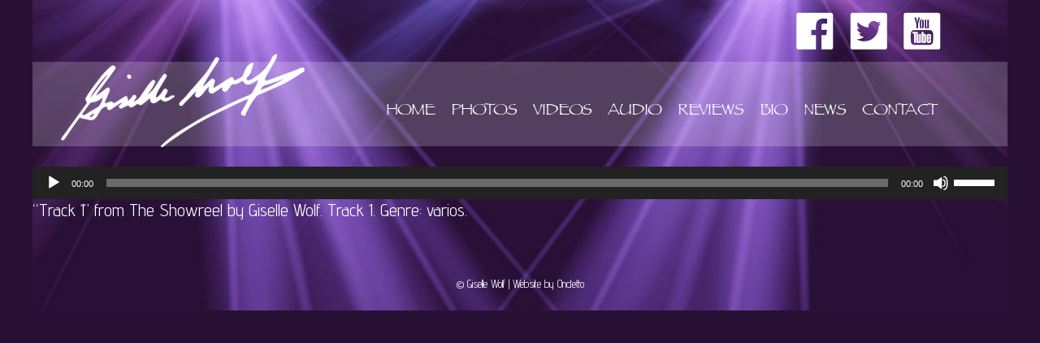

--- FILE ---
content_type: text/html; charset=UTF-8
request_url: https://gisellewolf.com/audio/track-1-2/
body_size: 8385
content:
<!doctype html>
<html xml:lang="en-US" lang="en-US" >
<head>
		<meta name="viewport" content="width=device-width, initial-scale=1.0" />
			

	<meta http-equiv="Content-Type" content="text/html; charset=UTF-8" />
<title>Track 1 | Giselle Wolf | Actress and Singer</title><meta name='robots' content='index, follow, max-image-preview:large, max-snippet:-1, max-video-preview:-1' />

	<!-- This site is optimized with the Yoast SEO plugin v21.6 - https://yoast.com/wordpress/plugins/seo/ -->
	<link rel="canonical" href="https://gisellewolf.com/audio/track-1-2/" />
	<meta property="og:locale" content="en_US" />
	<meta property="og:type" content="article" />
	<meta property="og:title" content="Track 1 | Giselle Wolf | Actress and Singer" />
	<meta property="og:description" content="https://gisellewolf.com/wp-content/uploads/Commercials.mp3 &#8220;Track 1&#8221; from The Showreel by Giselle Wolf. Track 1. Genre: varios." />
	<meta property="og:url" content="https://gisellewolf.com/audio/track-1-2/" />
	<meta property="og:site_name" content="Giselle Wolf | Actress and Singer" />
	<meta property="article:publisher" content="https://www.facebook.com/Giselle-Wolf-Actress-Singer-204156682974015/timeline/" />
	<meta property="article:modified_time" content="2015-09-04T00:38:22+00:00" />
	<meta property="og:image" content="https://gisellewolf.com/audio/track-1-2" />
	<meta property="og:image:width" content="333" />
	<meta property="og:image:height" content="500" />
	<meta property="og:image:type" content="image/jpeg" />
	<script type="application/ld+json" class="yoast-schema-graph">{"@context":"https://schema.org","@graph":[{"@type":"WebPage","@id":"https://gisellewolf.com/audio/track-1-2/","url":"https://gisellewolf.com/audio/track-1-2/","name":"Track 1 | Giselle Wolf | Actress and Singer","isPartOf":{"@id":"https://gisellewolf.com/#website"},"primaryImageOfPage":{"@id":"https://gisellewolf.com/audio/track-1-2/#primaryimage"},"image":{"@id":"https://gisellewolf.com/audio/track-1-2/#primaryimage"},"thumbnailUrl":"","datePublished":"2015-08-25T01:09:51+00:00","dateModified":"2015-09-04T00:38:22+00:00","breadcrumb":{"@id":"https://gisellewolf.com/audio/track-1-2/#breadcrumb"},"inLanguage":"en-US","potentialAction":[{"@type":"ReadAction","target":["https://gisellewolf.com/audio/track-1-2/"]}]},{"@type":"ImageObject","inLanguage":"en-US","@id":"https://gisellewolf.com/audio/track-1-2/#primaryimage","url":"","contentUrl":""},{"@type":"BreadcrumbList","@id":"https://gisellewolf.com/audio/track-1-2/#breadcrumb","itemListElement":[{"@type":"ListItem","position":1,"name":"Home","item":"https://gisellewolf.com/"},{"@type":"ListItem","position":2,"name":"Audio","item":"https://gisellewolf.com/audio/"},{"@type":"ListItem","position":3,"name":"Track 1"}]},{"@type":"WebSite","@id":"https://gisellewolf.com/#website","url":"https://gisellewolf.com/","name":"Giselle Wolf | Actress and Singer","description":"Cabaret Singer and Actress in New York and London","potentialAction":[{"@type":"SearchAction","target":{"@type":"EntryPoint","urlTemplate":"https://gisellewolf.com/?s={search_term_string}"},"query-input":"required name=search_term_string"}],"inLanguage":"en-US"}]}</script>
	<!-- / Yoast SEO plugin. -->


<link rel="alternate" type="application/rss+xml" title="Giselle Wolf | Actress and Singer &raquo; Feed" href="https://gisellewolf.com/feed/" />
<link rel="alternate" type="application/rss+xml" title="Giselle Wolf | Actress and Singer &raquo; Comments Feed" href="https://gisellewolf.com/comments/feed/" />
<script type="text/javascript">
/* <![CDATA[ */
window._wpemojiSettings = {"baseUrl":"https:\/\/s.w.org\/images\/core\/emoji\/14.0.0\/72x72\/","ext":".png","svgUrl":"https:\/\/s.w.org\/images\/core\/emoji\/14.0.0\/svg\/","svgExt":".svg","source":{"concatemoji":"https:\/\/gisellewolf.com\/wp-includes\/js\/wp-emoji-release.min.js?ver=6.4.1"}};
/*! This file is auto-generated */
!function(i,n){var o,s,e;function c(e){try{var t={supportTests:e,timestamp:(new Date).valueOf()};sessionStorage.setItem(o,JSON.stringify(t))}catch(e){}}function p(e,t,n){e.clearRect(0,0,e.canvas.width,e.canvas.height),e.fillText(t,0,0);var t=new Uint32Array(e.getImageData(0,0,e.canvas.width,e.canvas.height).data),r=(e.clearRect(0,0,e.canvas.width,e.canvas.height),e.fillText(n,0,0),new Uint32Array(e.getImageData(0,0,e.canvas.width,e.canvas.height).data));return t.every(function(e,t){return e===r[t]})}function u(e,t,n){switch(t){case"flag":return n(e,"\ud83c\udff3\ufe0f\u200d\u26a7\ufe0f","\ud83c\udff3\ufe0f\u200b\u26a7\ufe0f")?!1:!n(e,"\ud83c\uddfa\ud83c\uddf3","\ud83c\uddfa\u200b\ud83c\uddf3")&&!n(e,"\ud83c\udff4\udb40\udc67\udb40\udc62\udb40\udc65\udb40\udc6e\udb40\udc67\udb40\udc7f","\ud83c\udff4\u200b\udb40\udc67\u200b\udb40\udc62\u200b\udb40\udc65\u200b\udb40\udc6e\u200b\udb40\udc67\u200b\udb40\udc7f");case"emoji":return!n(e,"\ud83e\udef1\ud83c\udffb\u200d\ud83e\udef2\ud83c\udfff","\ud83e\udef1\ud83c\udffb\u200b\ud83e\udef2\ud83c\udfff")}return!1}function f(e,t,n){var r="undefined"!=typeof WorkerGlobalScope&&self instanceof WorkerGlobalScope?new OffscreenCanvas(300,150):i.createElement("canvas"),a=r.getContext("2d",{willReadFrequently:!0}),o=(a.textBaseline="top",a.font="600 32px Arial",{});return e.forEach(function(e){o[e]=t(a,e,n)}),o}function t(e){var t=i.createElement("script");t.src=e,t.defer=!0,i.head.appendChild(t)}"undefined"!=typeof Promise&&(o="wpEmojiSettingsSupports",s=["flag","emoji"],n.supports={everything:!0,everythingExceptFlag:!0},e=new Promise(function(e){i.addEventListener("DOMContentLoaded",e,{once:!0})}),new Promise(function(t){var n=function(){try{var e=JSON.parse(sessionStorage.getItem(o));if("object"==typeof e&&"number"==typeof e.timestamp&&(new Date).valueOf()<e.timestamp+604800&&"object"==typeof e.supportTests)return e.supportTests}catch(e){}return null}();if(!n){if("undefined"!=typeof Worker&&"undefined"!=typeof OffscreenCanvas&&"undefined"!=typeof URL&&URL.createObjectURL&&"undefined"!=typeof Blob)try{var e="postMessage("+f.toString()+"("+[JSON.stringify(s),u.toString(),p.toString()].join(",")+"));",r=new Blob([e],{type:"text/javascript"}),a=new Worker(URL.createObjectURL(r),{name:"wpTestEmojiSupports"});return void(a.onmessage=function(e){c(n=e.data),a.terminate(),t(n)})}catch(e){}c(n=f(s,u,p))}t(n)}).then(function(e){for(var t in e)n.supports[t]=e[t],n.supports.everything=n.supports.everything&&n.supports[t],"flag"!==t&&(n.supports.everythingExceptFlag=n.supports.everythingExceptFlag&&n.supports[t]);n.supports.everythingExceptFlag=n.supports.everythingExceptFlag&&!n.supports.flag,n.DOMReady=!1,n.readyCallback=function(){n.DOMReady=!0}}).then(function(){return e}).then(function(){var e;n.supports.everything||(n.readyCallback(),(e=n.source||{}).concatemoji?t(e.concatemoji):e.wpemoji&&e.twemoji&&(t(e.twemoji),t(e.wpemoji)))}))}((window,document),window._wpemojiSettings);
/* ]]> */
</script>
<style id='wp-emoji-styles-inline-css' type='text/css'>

	img.wp-smiley, img.emoji {
		display: inline !important;
		border: none !important;
		box-shadow: none !important;
		height: 1em !important;
		width: 1em !important;
		margin: 0 0.07em !important;
		vertical-align: -0.1em !important;
		background: none !important;
		padding: 0 !important;
	}
</style>
<link rel='stylesheet' id='wp-block-library-css' href='https://gisellewolf.com/wp-includes/css/dist/block-library/style.min.css?ver=6.4.1' type='text/css' media='all' />
<style id='classic-theme-styles-inline-css' type='text/css'>
/*! This file is auto-generated */
.wp-block-button__link{color:#fff;background-color:#32373c;border-radius:9999px;box-shadow:none;text-decoration:none;padding:calc(.667em + 2px) calc(1.333em + 2px);font-size:1.125em}.wp-block-file__button{background:#32373c;color:#fff;text-decoration:none}
</style>
<style id='global-styles-inline-css' type='text/css'>
body{--wp--preset--color--black: #000000;--wp--preset--color--cyan-bluish-gray: #abb8c3;--wp--preset--color--white: #ffffff;--wp--preset--color--pale-pink: #f78da7;--wp--preset--color--vivid-red: #cf2e2e;--wp--preset--color--luminous-vivid-orange: #ff6900;--wp--preset--color--luminous-vivid-amber: #fcb900;--wp--preset--color--light-green-cyan: #7bdcb5;--wp--preset--color--vivid-green-cyan: #00d084;--wp--preset--color--pale-cyan-blue: #8ed1fc;--wp--preset--color--vivid-cyan-blue: #0693e3;--wp--preset--color--vivid-purple: #9b51e0;--wp--preset--gradient--vivid-cyan-blue-to-vivid-purple: linear-gradient(135deg,rgba(6,147,227,1) 0%,rgb(155,81,224) 100%);--wp--preset--gradient--light-green-cyan-to-vivid-green-cyan: linear-gradient(135deg,rgb(122,220,180) 0%,rgb(0,208,130) 100%);--wp--preset--gradient--luminous-vivid-amber-to-luminous-vivid-orange: linear-gradient(135deg,rgba(252,185,0,1) 0%,rgba(255,105,0,1) 100%);--wp--preset--gradient--luminous-vivid-orange-to-vivid-red: linear-gradient(135deg,rgba(255,105,0,1) 0%,rgb(207,46,46) 100%);--wp--preset--gradient--very-light-gray-to-cyan-bluish-gray: linear-gradient(135deg,rgb(238,238,238) 0%,rgb(169,184,195) 100%);--wp--preset--gradient--cool-to-warm-spectrum: linear-gradient(135deg,rgb(74,234,220) 0%,rgb(151,120,209) 20%,rgb(207,42,186) 40%,rgb(238,44,130) 60%,rgb(251,105,98) 80%,rgb(254,248,76) 100%);--wp--preset--gradient--blush-light-purple: linear-gradient(135deg,rgb(255,206,236) 0%,rgb(152,150,240) 100%);--wp--preset--gradient--blush-bordeaux: linear-gradient(135deg,rgb(254,205,165) 0%,rgb(254,45,45) 50%,rgb(107,0,62) 100%);--wp--preset--gradient--luminous-dusk: linear-gradient(135deg,rgb(255,203,112) 0%,rgb(199,81,192) 50%,rgb(65,88,208) 100%);--wp--preset--gradient--pale-ocean: linear-gradient(135deg,rgb(255,245,203) 0%,rgb(182,227,212) 50%,rgb(51,167,181) 100%);--wp--preset--gradient--electric-grass: linear-gradient(135deg,rgb(202,248,128) 0%,rgb(113,206,126) 100%);--wp--preset--gradient--midnight: linear-gradient(135deg,rgb(2,3,129) 0%,rgb(40,116,252) 100%);--wp--preset--font-size--small: 13px;--wp--preset--font-size--medium: 20px;--wp--preset--font-size--large: 36px;--wp--preset--font-size--x-large: 42px;--wp--preset--spacing--20: 0.44rem;--wp--preset--spacing--30: 0.67rem;--wp--preset--spacing--40: 1rem;--wp--preset--spacing--50: 1.5rem;--wp--preset--spacing--60: 2.25rem;--wp--preset--spacing--70: 3.38rem;--wp--preset--spacing--80: 5.06rem;--wp--preset--shadow--natural: 6px 6px 9px rgba(0, 0, 0, 0.2);--wp--preset--shadow--deep: 12px 12px 50px rgba(0, 0, 0, 0.4);--wp--preset--shadow--sharp: 6px 6px 0px rgba(0, 0, 0, 0.2);--wp--preset--shadow--outlined: 6px 6px 0px -3px rgba(255, 255, 255, 1), 6px 6px rgba(0, 0, 0, 1);--wp--preset--shadow--crisp: 6px 6px 0px rgba(0, 0, 0, 1);}:where(.is-layout-flex){gap: 0.5em;}:where(.is-layout-grid){gap: 0.5em;}body .is-layout-flow > .alignleft{float: left;margin-inline-start: 0;margin-inline-end: 2em;}body .is-layout-flow > .alignright{float: right;margin-inline-start: 2em;margin-inline-end: 0;}body .is-layout-flow > .aligncenter{margin-left: auto !important;margin-right: auto !important;}body .is-layout-constrained > .alignleft{float: left;margin-inline-start: 0;margin-inline-end: 2em;}body .is-layout-constrained > .alignright{float: right;margin-inline-start: 2em;margin-inline-end: 0;}body .is-layout-constrained > .aligncenter{margin-left: auto !important;margin-right: auto !important;}body .is-layout-constrained > :where(:not(.alignleft):not(.alignright):not(.alignfull)){max-width: var(--wp--style--global--content-size);margin-left: auto !important;margin-right: auto !important;}body .is-layout-constrained > .alignwide{max-width: var(--wp--style--global--wide-size);}body .is-layout-flex{display: flex;}body .is-layout-flex{flex-wrap: wrap;align-items: center;}body .is-layout-flex > *{margin: 0;}body .is-layout-grid{display: grid;}body .is-layout-grid > *{margin: 0;}:where(.wp-block-columns.is-layout-flex){gap: 2em;}:where(.wp-block-columns.is-layout-grid){gap: 2em;}:where(.wp-block-post-template.is-layout-flex){gap: 1.25em;}:where(.wp-block-post-template.is-layout-grid){gap: 1.25em;}.has-black-color{color: var(--wp--preset--color--black) !important;}.has-cyan-bluish-gray-color{color: var(--wp--preset--color--cyan-bluish-gray) !important;}.has-white-color{color: var(--wp--preset--color--white) !important;}.has-pale-pink-color{color: var(--wp--preset--color--pale-pink) !important;}.has-vivid-red-color{color: var(--wp--preset--color--vivid-red) !important;}.has-luminous-vivid-orange-color{color: var(--wp--preset--color--luminous-vivid-orange) !important;}.has-luminous-vivid-amber-color{color: var(--wp--preset--color--luminous-vivid-amber) !important;}.has-light-green-cyan-color{color: var(--wp--preset--color--light-green-cyan) !important;}.has-vivid-green-cyan-color{color: var(--wp--preset--color--vivid-green-cyan) !important;}.has-pale-cyan-blue-color{color: var(--wp--preset--color--pale-cyan-blue) !important;}.has-vivid-cyan-blue-color{color: var(--wp--preset--color--vivid-cyan-blue) !important;}.has-vivid-purple-color{color: var(--wp--preset--color--vivid-purple) !important;}.has-black-background-color{background-color: var(--wp--preset--color--black) !important;}.has-cyan-bluish-gray-background-color{background-color: var(--wp--preset--color--cyan-bluish-gray) !important;}.has-white-background-color{background-color: var(--wp--preset--color--white) !important;}.has-pale-pink-background-color{background-color: var(--wp--preset--color--pale-pink) !important;}.has-vivid-red-background-color{background-color: var(--wp--preset--color--vivid-red) !important;}.has-luminous-vivid-orange-background-color{background-color: var(--wp--preset--color--luminous-vivid-orange) !important;}.has-luminous-vivid-amber-background-color{background-color: var(--wp--preset--color--luminous-vivid-amber) !important;}.has-light-green-cyan-background-color{background-color: var(--wp--preset--color--light-green-cyan) !important;}.has-vivid-green-cyan-background-color{background-color: var(--wp--preset--color--vivid-green-cyan) !important;}.has-pale-cyan-blue-background-color{background-color: var(--wp--preset--color--pale-cyan-blue) !important;}.has-vivid-cyan-blue-background-color{background-color: var(--wp--preset--color--vivid-cyan-blue) !important;}.has-vivid-purple-background-color{background-color: var(--wp--preset--color--vivid-purple) !important;}.has-black-border-color{border-color: var(--wp--preset--color--black) !important;}.has-cyan-bluish-gray-border-color{border-color: var(--wp--preset--color--cyan-bluish-gray) !important;}.has-white-border-color{border-color: var(--wp--preset--color--white) !important;}.has-pale-pink-border-color{border-color: var(--wp--preset--color--pale-pink) !important;}.has-vivid-red-border-color{border-color: var(--wp--preset--color--vivid-red) !important;}.has-luminous-vivid-orange-border-color{border-color: var(--wp--preset--color--luminous-vivid-orange) !important;}.has-luminous-vivid-amber-border-color{border-color: var(--wp--preset--color--luminous-vivid-amber) !important;}.has-light-green-cyan-border-color{border-color: var(--wp--preset--color--light-green-cyan) !important;}.has-vivid-green-cyan-border-color{border-color: var(--wp--preset--color--vivid-green-cyan) !important;}.has-pale-cyan-blue-border-color{border-color: var(--wp--preset--color--pale-cyan-blue) !important;}.has-vivid-cyan-blue-border-color{border-color: var(--wp--preset--color--vivid-cyan-blue) !important;}.has-vivid-purple-border-color{border-color: var(--wp--preset--color--vivid-purple) !important;}.has-vivid-cyan-blue-to-vivid-purple-gradient-background{background: var(--wp--preset--gradient--vivid-cyan-blue-to-vivid-purple) !important;}.has-light-green-cyan-to-vivid-green-cyan-gradient-background{background: var(--wp--preset--gradient--light-green-cyan-to-vivid-green-cyan) !important;}.has-luminous-vivid-amber-to-luminous-vivid-orange-gradient-background{background: var(--wp--preset--gradient--luminous-vivid-amber-to-luminous-vivid-orange) !important;}.has-luminous-vivid-orange-to-vivid-red-gradient-background{background: var(--wp--preset--gradient--luminous-vivid-orange-to-vivid-red) !important;}.has-very-light-gray-to-cyan-bluish-gray-gradient-background{background: var(--wp--preset--gradient--very-light-gray-to-cyan-bluish-gray) !important;}.has-cool-to-warm-spectrum-gradient-background{background: var(--wp--preset--gradient--cool-to-warm-spectrum) !important;}.has-blush-light-purple-gradient-background{background: var(--wp--preset--gradient--blush-light-purple) !important;}.has-blush-bordeaux-gradient-background{background: var(--wp--preset--gradient--blush-bordeaux) !important;}.has-luminous-dusk-gradient-background{background: var(--wp--preset--gradient--luminous-dusk) !important;}.has-pale-ocean-gradient-background{background: var(--wp--preset--gradient--pale-ocean) !important;}.has-electric-grass-gradient-background{background: var(--wp--preset--gradient--electric-grass) !important;}.has-midnight-gradient-background{background: var(--wp--preset--gradient--midnight) !important;}.has-small-font-size{font-size: var(--wp--preset--font-size--small) !important;}.has-medium-font-size{font-size: var(--wp--preset--font-size--medium) !important;}.has-large-font-size{font-size: var(--wp--preset--font-size--large) !important;}.has-x-large-font-size{font-size: var(--wp--preset--font-size--x-large) !important;}
.wp-block-navigation a:where(:not(.wp-element-button)){color: inherit;}
:where(.wp-block-post-template.is-layout-flex){gap: 1.25em;}:where(.wp-block-post-template.is-layout-grid){gap: 1.25em;}
:where(.wp-block-columns.is-layout-flex){gap: 2em;}:where(.wp-block-columns.is-layout-grid){gap: 2em;}
.wp-block-pullquote{font-size: 1.5em;line-height: 1.6;}
</style>
<link rel='stylesheet' id='cpsh-shortcodes-css' href='https://gisellewolf.com/wp-content/plugins/column-shortcodes//assets/css/shortcodes.css?ver=1.0.1' type='text/css' media='all' />
<link rel='stylesheet' id='contact-form-7-css' href='https://gisellewolf.com/wp-content/plugins/contact-form-7/includes/css/styles.css?ver=5.8.4' type='text/css' media='all' />
<style id='contact-form-7-inline-css' type='text/css'>
.wpcf7 .wpcf7-recaptcha iframe {margin-bottom: 0;}.wpcf7 .wpcf7-recaptcha[data-align="center"] > div {margin: 0 auto;}.wpcf7 .wpcf7-recaptcha[data-align="right"] > div {margin: 0 0 0 auto;}
</style>
<link rel='stylesheet' id='wk-styles-css' href='https://gisellewolf.com/wp-content/plugins/widgetkit/cache/wk-styles-b4db54ab.css?ver=6.4.1' type='text/css' media='all' />
<link rel='stylesheet' id='style-slideshow-css' href='https://gisellewolf.com/wp-content/plugins/wp-slideshow-posts/css/style-slideshow.css?ver=0.1' type='text/css' media='all' />
<link rel='stylesheet' id='style-breaking-news-css' href='https://gisellewolf.com/wp-content/plugins/wp-slideshow-posts/css/style-breaking-news.css?ver=0.1' type='text/css' media='all' />
<link rel='stylesheet' id='mediaelement-css' href='https://gisellewolf.com/wp-includes/js/mediaelement/mediaelementplayer-legacy.min.css?ver=4.2.17' type='text/css' media='all' />
<link rel='stylesheet' id='wp-mediaelement-css' href='https://gisellewolf.com/wp-includes/js/mediaelement/wp-mediaelement.min.css?ver=6.4.1' type='text/css' media='all' />
<link rel='stylesheet' id='menu-ae41144f376bbab5b72469f9213c17b6796-css' href='https://gisellewolf.com/wp-content/themes/rt_gantry_wp/css-compiled/menu-ae41144f376bbab5b72469f9213c17b6.css?ver=4.1.21' type='text/css' media='all' />
<link rel='stylesheet' id='grid-responsive710-css' href='https://gisellewolf.com/wp-content/plugins/gantry/css/grid-responsive.css?ver=4.1.21' type='text/css' media='all' />
<link rel='stylesheet' id='bootstrap678-css' href='https://gisellewolf.com/wp-content/themes/rt_gantry_wp/css-compiled/bootstrap.css?ver=4.1.21' type='text/css' media='all' />
<link rel='stylesheet' id='master-7d3017cf7b30432fec1516b3448ce783246-css' href='https://gisellewolf.com/wp-content/themes/rt_gantry_wp/css-compiled/master-7d3017cf7b30432fec1516b3448ce783.css?ver=4.1.21' type='text/css' media='all' />
<link rel='stylesheet' id='mediaqueries102-css' href='https://gisellewolf.com/wp-content/themes/rt_gantry_wp/css-compiled/mediaqueries.css?ver=4.1.21' type='text/css' media='all' />
<link rel='stylesheet' id='style180-css' href='https://gisellewolf.com/wp-content/themes/rt_gantry_wp/style.css?ver=4.1.21' type='text/css' media='all' />
<link rel='stylesheet' id='rt_gantry_wp-custom27-css' href='https://gisellewolf.com/wp-content/themes/rt_gantry_wp/css/rt_gantry_wp-custom.css?ver=4.1.21' type='text/css' media='all' />
<link rel="stylesheet" href="https://fonts.googleapis.com/css?family=Advent+Pro:100,200,300,regular,500,600,700&amp;subset=latin,latin-ext" type="text/css"/><script type="text/javascript" src="https://gisellewolf.com/wp-content/plugins/gantry/js/mootools.js?ver=6.4.1" id="mootools.js-js"></script>
<script type="text/javascript" src="https://gisellewolf.com/wp-includes/js/jquery/jquery.min.js?ver=3.7.1" id="jquery-core-js"></script>
<script type="text/javascript" src="https://gisellewolf.com/wp-includes/js/jquery/jquery-migrate.min.js?ver=3.4.1" id="jquery-migrate-js"></script>
<script type="text/javascript" src="https://gisellewolf.com/wp-content/plugins/widgetkit/cache/uikit2-05d90798.js?ver=6.4.1" id="uikit2-js"></script>
<script type="text/javascript" src="https://gisellewolf.com/wp-content/plugins/widgetkit/cache/wk-scripts-3cd9466a.js?ver=6.4.1" id="wk-scripts-js"></script>
<script type="text/javascript" src="https://gisellewolf.com/wp-content/plugins/wp-slideshow-posts/js/jquery.easing.1.3.js?ver=6.4.1" id="jquery.easing-js"></script>
<script type="text/javascript" src="https://gisellewolf.com/wp-content/plugins/wp-slideshow-posts/js/jquery.cycle.all.js?ver=6.4.1" id="jquery.cycle-js"></script>
<script type="text/javascript" id="control.slider-js-extra">
/* <![CDATA[ */
var slider_params = {"time":"5000"};
/* ]]> */
</script>
<script type="text/javascript" src="https://gisellewolf.com/wp-content/plugins/wp-slideshow-posts/js/control.slider.js?ver=6.4.1" id="control.slider-js"></script>
<script type="text/javascript" id="control.breakingnews-js-extra">
/* <![CDATA[ */
var breakingnews_params = {"time":"5000"};
/* ]]> */
</script>
<script type="text/javascript" src="https://gisellewolf.com/wp-content/plugins/wp-slideshow-posts/js/control-breakingnews.js?ver=6.4.1" id="control.breakingnews-js"></script>
<script type="text/javascript" src="https://gisellewolf.com/wp-content/themes/rt_gantry_wp/js/rokmediaqueries.js?ver=4.1.21" id="/wp-content/themes/rt_gantry_wp/js/rokmediaqueries.js-js"></script>
<script type="text/javascript" src="https://gisellewolf.com/wp-content/plugins/gantry/widgets/gantrymenu/themes/default/js/rokmediaqueries.js?ver=4.1.21" id="/wp-content/plugins/gantry/widgets/gantrymenu/themes/default/js/rokmediaqueries.js-js"></script>
<script type="text/javascript" src="https://gisellewolf.com/wp-content/plugins/gantry/widgets/gantrymenu/themes/default/js/responsive.js?ver=4.1.21" id="/wp-content/plugins/gantry/widgets/gantrymenu/themes/default/js/responsive.js-js"></script>
<script type="text/javascript" src="https://gisellewolf.com/wp-content/plugins/gantry/widgets/gantrymenu/themes/default/js/responsive-selectbox.js?ver=4.1.21" id="/wp-content/plugins/gantry/widgets/gantrymenu/themes/default/js/responsive-selectbox.js-js"></script>
<link rel="https://api.w.org/" href="https://gisellewolf.com/wp-json/" /><link rel="alternate" type="application/json" href="https://gisellewolf.com/wp-json/wp/v2/media/24" /><link rel="EditURI" type="application/rsd+xml" title="RSD" href="https://gisellewolf.com/xmlrpc.php?rsd" />
<meta name="generator" content="WordPress 6.4.1" />
<link rel='shortlink' href='https://gisellewolf.com/?p=24' />
<link rel="alternate" type="application/json+oembed" href="https://gisellewolf.com/wp-json/oembed/1.0/embed?url=https%3A%2F%2Fgisellewolf.com%2Faudio%2Ftrack-1-2%2F" />
<link rel="alternate" type="text/xml+oembed" href="https://gisellewolf.com/wp-json/oembed/1.0/embed?url=https%3A%2F%2Fgisellewolf.com%2Faudio%2Ftrack-1-2%2F&#038;format=xml" />
	<style type="text/css">
		<!--
a, ul.menu li .separator {color:#ffffff;}.button, .readon, .readmore, button.validate, #member-profile a, #member-registration a, .formelm-buttons button, .btn-primary {border-color:#cccccc;}.button, .readon, .readmore, button.validate, #member-profile a, #member-registration a, .formelm-buttons button, .btn-primary {background-color: #ffffff; background: linear-gradient(top, rgba(255,255,255,1) 0%, rgba(232,232,232,1) 100%); background: -webkit-linear-gradient(top, rgba(255,255,255,1) 0%, rgba(232,232,232,1) 100%);}
.button:hover, .readon:hover, .readmore:hover, button.validate:hover, #member-profile a:hover, #member-registration a:hover, .formelm-buttons button:hover, .btn-primary:hover {background-color: #ffffff; background: linear-gradient(top, rgba(255,255,255,1) 0%, rgba(247,247,247,1) 100%); background: -webkit-linear-gradient(top, rgba(255,255,255,1) 0%, rgba(247,247,247,1) 100%);}
.button:active, .readon:active, .readmore:active, button.validate:active, #member-profile a:active, #member-registration a:active, .formelm-buttons button:active, .btn-primary:active {background-color: #fafafa; background: linear-gradient(top, rgba(250,250,250,1) 0%, rgba(255,255,255,1) 100%); background: -webkit-linear-gradient(top, rgba(250,250,250,1) 0%, rgba(255,255,255,1) 100%);}
#rt-logo {background: url(https://gisellewolf.com/wp-content/uploads/logo-300x115.png) 50% 0 no-repeat !important;}
#rt-logo {width: 300px;height: 115px;}
h1, h2 { font-family: 'Advent Pro', 'Helvetica', arial, serif; }
		-->
	</style>
	<script type="text/javascript">
        (function(i,s,o,g,r,a,m){i['GoogleAnalyticsObject']=r;i[r]=i[r]||function(){
        (i[r].q=i[r].q||[]).push(arguments)},i[r].l=1*new Date();a=s.createElement(o),
        m=s.getElementsByTagName(o)[0];a.async=1;a.src=g;m.parentNode.insertBefore(a,m)
        })(window,document,'script','//www.google-analytics.com/analytics.js','ga');
        ga('create', 'UA-69014509-1', 'auto');
                ga('send', 'pageview');
        
	</script>
	<script type="text/javascript">//<![CDATA[
window.addEvent('domready', function() {
				var switcher = document.id('gantry-viewswitcher');
				if (switcher) {
					switcher.addEvent('click', function(e) {
						e.stop();
						if ('0' == '0') document.id('gantry-viewswitcher').addClass('off');
						else $('gantry-viewswitcher').removeClass('off');
						Cookie.write('gantry-mac-switcher', '0');
						window.location.reload();
					});
				}
		
});	//]]></script>
</head>
<body  class="attachment attachment-template-default attachmentid-24 attachment-mpeg logo-type-custom headerstyle-dark font-family-advent-pro font-size-is-default layout-mode-responsive col12">
<div class="bg-body">
		<header id="rt-top-surround">
				<div id="rt-top" >
			<div class="rt-container">
				
		
																						
		
				<div class="rt-grid-12 rt-alpha rt-omega">
					<div id="text-2" class="widget widget_text rt-block">
			<div class="module-surround">
							<div class="module-content">
							<div class="textwidget"><div class="social"><a target="_blank" href="https://www.facebook.com/Giselle-Wolf-Actress-Singer-204156682974015" rel="noopener"><img src="/wp-content/uploads/fa-h.png" /></a>
<a target="_blank" href="https://twitter.com/GiselleWolf" rel="noopener"><img src="/wp-content/uploads/tt-h.png" /></a>
<a target="_blank" href="https://www.youtube.com/channel/UCxT3EJfSCh06OVuFU4Juehw" rel="noopener"><img src="/wp-content/uploads/yy-h.png" /></a></div></div>
						</div>
					
			</div>
		</div>
		</div>				<div class="clear"></div>
			</div>
		</div>
						<div id="rt-header">
			<div class="rt-container">
				
		
																						
		
				<div class="rt-grid-4 rt-alpha">
					<div id="gantry_logo-2" class="widget widget_gantry_logo rt-block logo-block">
			<a href="https://gisellewolf.com" id="rt-logo"></a>
		</div>
		</div>
		
																						
		
		
		
																						
		
				<div class="rt-grid-8 rt-omega">
					<div id="gantry_menu-2" class="widget widget_gantry_menu rt-block">
			<div class="module-surround">
							<div class="module-content">
						<div class="gf-menu-device-container"></div>
		<ul class="gf-menu l1 ">
									
		<li class=" item10" >
			<a class="item" href="https://gisellewolf.com/"  >
				
								
				Home							</a>

					</li>
											
		<li class=" item56 parent" >
			<a class="item" href=""  >
				
								
				Photos								<span class="border-fixer"></span>
							</a>

												<div class="dropdown columns-1 " style="width:180px;">
												<ul class="column col1" style="width:180px;">
																	
		<li class=" item52" >
			<a class="item" href="https://gisellewolf.com/portrait-photos/"  >
				
								
				Portrait Photos							</a>

					</li>
																			
		<li class=" item53" >
			<a class="item" href="https://gisellewolf.com/production-photos/"  >
				
								
				Production Photos							</a>

					</li>
															</ul>
											</div>

									</li>
											
		<li class=" item55" >
			<a class="item" href="https://gisellewolf.com/videos/"  >
				
								
				VIDEOS							</a>

					</li>
											
		<li class=" item51" >
			<a class="item" href="https://gisellewolf.com/audio/"  >
				
								
				Audio							</a>

					</li>
											
		<li class=" item50" >
			<a class="item" href="https://gisellewolf.com/reviews/"  >
				
								
				Reviews							</a>

					</li>
											
		<li class=" item54" >
			<a class="item" href="https://gisellewolf.com/bio/"  >
				
								
				BIO							</a>

					</li>
											
		<li class=" item49" >
			<a class="item" href="https://gisellewolf.com/news/"  >
				
								
				News							</a>

					</li>
											
		<li class=" item48" >
			<a class="item" href="https://gisellewolf.com/contact/"  >
				
								
				Contact							</a>

					</li>
							</ul>
						</div>
					
			</div>
		</div>
		</div>				<div class="clear"></div>
			</div>
		</div>
			</header>
				<div id="rt-transition">
		<div id="rt-mainbody-surround">
																					<div class="rt-container">
								<div id="rt-main" class="mb12">
			<div class="rt-container">
				<div class="rt-grid-12 ">

					
										<div class="rt-block">
						<div id="rt-mainbody">
							<div class="component-content">
								

	<div class="item-page">

		
			
						
			
			
				
								
			<div class="post-24 attachment type-attachment status-inherit hentry" id="post-24">

				
				
				
				
				
				
							
				
										
						
						
				<div class="post-content">
						
					<!--[if lt IE 9]><script>document.createElement('audio');</script><![endif]-->
<audio class="wp-audio-shortcode" id="audio-24-1" preload="none" style="width: 100%;" controls="controls"><source type="audio/mpeg" src="https://gisellewolf.com/wp-content/uploads/Commercials.mp3?_=1" /><a href="https://gisellewolf.com/wp-content/uploads/Commercials.mp3">https://gisellewolf.com/wp-content/uploads/Commercials.mp3</a></audio>
<p>&#8220;Track 1&#8221; from The Showreel by Giselle Wolf. Track 1. Genre: varios.</p>
				
				</div>
				
				
				
				
									
				
				
			</div>
			
						
					
		
	</div>							</div>
						</div>
					</div>
					
					
				</div>
								<div class="clear"></div>
			</div>
		</div>
							</div>
											</div>
	</div>
			<footer id="rt-footer-surround">
						<div id="rt-copyright">
			<div class="rt-container">
				
		
																						
		
				<div class="rt-grid-12 rt-alpha rt-omega">
					<div id="text-3" class="widget widget_text rt-block">
			<div class="module-surround">
							<div class="module-content">
							<div class="textwidget">© Giselle Wolf | <a target="_blank" href="http://www.ondetto.com.au" rel="noopener">Website by Ondetto</a></div>
						</div>
					
			</div>
		</div>
		</div>				<div class="clear"></div>
			</div>
		</div>
			</footer>
				<script type="text/javascript" src="https://gisellewolf.com/wp-includes/js/comment-reply.min.js?ver=6.4.1" id="comment-reply-js" async="async" data-wp-strategy="async"></script>
<script type="text/javascript" src="https://gisellewolf.com/wp-content/plugins/contact-form-7/includes/swv/js/index.js?ver=5.8.4" id="swv-js"></script>
<script type="text/javascript" id="contact-form-7-js-extra">
/* <![CDATA[ */
var wpcf7 = {"api":{"root":"https:\/\/gisellewolf.com\/wp-json\/","namespace":"contact-form-7\/v1"}};
/* ]]> */
</script>
<script type="text/javascript" src="https://gisellewolf.com/wp-content/plugins/contact-form-7/includes/js/index.js?ver=5.8.4" id="contact-form-7-js"></script>
<script type="text/javascript" id="mediaelement-core-js-before">
/* <![CDATA[ */
var mejsL10n = {"language":"en","strings":{"mejs.download-file":"Download File","mejs.install-flash":"You are using a browser that does not have Flash player enabled or installed. Please turn on your Flash player plugin or download the latest version from https:\/\/get.adobe.com\/flashplayer\/","mejs.fullscreen":"Fullscreen","mejs.play":"Play","mejs.pause":"Pause","mejs.time-slider":"Time Slider","mejs.time-help-text":"Use Left\/Right Arrow keys to advance one second, Up\/Down arrows to advance ten seconds.","mejs.live-broadcast":"Live Broadcast","mejs.volume-help-text":"Use Up\/Down Arrow keys to increase or decrease volume.","mejs.unmute":"Unmute","mejs.mute":"Mute","mejs.volume-slider":"Volume Slider","mejs.video-player":"Video Player","mejs.audio-player":"Audio Player","mejs.captions-subtitles":"Captions\/Subtitles","mejs.captions-chapters":"Chapters","mejs.none":"None","mejs.afrikaans":"Afrikaans","mejs.albanian":"Albanian","mejs.arabic":"Arabic","mejs.belarusian":"Belarusian","mejs.bulgarian":"Bulgarian","mejs.catalan":"Catalan","mejs.chinese":"Chinese","mejs.chinese-simplified":"Chinese (Simplified)","mejs.chinese-traditional":"Chinese (Traditional)","mejs.croatian":"Croatian","mejs.czech":"Czech","mejs.danish":"Danish","mejs.dutch":"Dutch","mejs.english":"English","mejs.estonian":"Estonian","mejs.filipino":"Filipino","mejs.finnish":"Finnish","mejs.french":"French","mejs.galician":"Galician","mejs.german":"German","mejs.greek":"Greek","mejs.haitian-creole":"Haitian Creole","mejs.hebrew":"Hebrew","mejs.hindi":"Hindi","mejs.hungarian":"Hungarian","mejs.icelandic":"Icelandic","mejs.indonesian":"Indonesian","mejs.irish":"Irish","mejs.italian":"Italian","mejs.japanese":"Japanese","mejs.korean":"Korean","mejs.latvian":"Latvian","mejs.lithuanian":"Lithuanian","mejs.macedonian":"Macedonian","mejs.malay":"Malay","mejs.maltese":"Maltese","mejs.norwegian":"Norwegian","mejs.persian":"Persian","mejs.polish":"Polish","mejs.portuguese":"Portuguese","mejs.romanian":"Romanian","mejs.russian":"Russian","mejs.serbian":"Serbian","mejs.slovak":"Slovak","mejs.slovenian":"Slovenian","mejs.spanish":"Spanish","mejs.swahili":"Swahili","mejs.swedish":"Swedish","mejs.tagalog":"Tagalog","mejs.thai":"Thai","mejs.turkish":"Turkish","mejs.ukrainian":"Ukrainian","mejs.vietnamese":"Vietnamese","mejs.welsh":"Welsh","mejs.yiddish":"Yiddish"}};
/* ]]> */
</script>
<script type="text/javascript" src="https://gisellewolf.com/wp-includes/js/mediaelement/mediaelement-and-player.min.js?ver=4.2.17" id="mediaelement-core-js"></script>
<script type="text/javascript" src="https://gisellewolf.com/wp-includes/js/mediaelement/mediaelement-migrate.min.js?ver=6.4.1" id="mediaelement-migrate-js"></script>
<script type="text/javascript" id="mediaelement-js-extra">
/* <![CDATA[ */
var _wpmejsSettings = {"pluginPath":"\/wp-includes\/js\/mediaelement\/","classPrefix":"mejs-","stretching":"responsive","audioShortcodeLibrary":"mediaelement","videoShortcodeLibrary":"mediaelement"};
/* ]]> */
</script>
<script type="text/javascript" src="https://gisellewolf.com/wp-includes/js/mediaelement/wp-mediaelement.min.js?ver=6.4.1" id="wp-mediaelement-js"></script>
	</div>
	</body>
</html>


--- FILE ---
content_type: text/css
request_url: https://gisellewolf.com/wp-content/themes/rt_gantry_wp/style.css?ver=4.1.21
body_size: 357
content:
/*
Theme Name: Gantry Theme for WordPress
Theme URI: http://www.rockettheme.com
Description: Basic default Gantry theme for Wordpress
Version: 4.1.16
Author: RocketTheme, LLC
Author URI: http://www.rockettheme.com
*/

/* Temporary added style overrides */
.page-id-36 .component-content .item-page h3 {
    font-weight: 400;
    background: url(../images/a-active.png) repeat 0 0;
    padding: 15px 80px 10px 35px;
    /*margin: 0 0 40px;*/
    border: 0;
    box-shadow: none;
    text-transform: uppercase;
    font-family: 'Papyrus W01';
    font-size: 0.7em;
    text-shadow: none;
    color: #fff;
}

.page-id-36 .component-content .item-page h2 {
    font-weight: bold;
}
/*.page-id-36 .component-content .item-page .post-content h2 {*/
    /*font-size: 0.7em;*/
/*}*/

.page-id-36 .component-content .item-page .wp-audio-shortcode + h2,
.page-id-36 .component-content .item-page .wp-audio-shortcode + *:not(h2) + h2,
.page-id-36 .component-content .item-page .wp-audio-shortcode + *:not(h2) + *:not(h2) + h2,
.page-id-36 .component-content .item-page .wp-audio-shortcode + *:not(h2) + *:not(h2) + *:not(h2) + h2 {
    margin-top: 40px;
}


--- FILE ---
content_type: text/css
request_url: https://gisellewolf.com/wp-content/themes/rt_gantry_wp/css/rt_gantry_wp-custom.css?ver=4.1.21
body_size: 4085
content:
/* Adding Font */
@import url("http://fast.fonts.net/lt/1.css?apiType=css&c=d75edf3f-3fb5-4a85-8d9a-81940d243169&fontids=883327");
@font-face{
	font-family:"Papyrus W01";
	src:url("../fonts/c739b5f7-8f98-4f2c-9990-779284408903.eot?#iefix");
	src:url("../fonts/c739b5f7-8f98-4f2c-9990-779284408903.eot?#iefix") format("eot"),
		url("../fonts/01fb9a9b-55ce-4693-b692-bd99b3c70400.woff2") format("woff2"),
		url("../fonts/2fe0bd0f-bd5a-4ed4-8c63-1876362fdf8c.woff") format("woff"),
		url("../fonts/0b0b385a-f6e8-4a33-887f-2f178a576139.ttf") format("truetype"),
		url("../fonts/215ca990-3203-4728-b746-1bf983714318.svg#215ca990-3203-4728-b746-1bf983714318") format("svg");
}
.font-family-papyrus {
  font-family: 'Papyrus W01',Helvetica,Arial,sans-serif;
  font-weight: normal;
  font-style: normal;
}

body{ background: #fff; font-family: 'Advent Pro'; font-size: 16px; color: #fff; font-style: normal;
  font-weight: 400; background: #281035;}
.bg-body{ background: url(../images/bg-body.jpg) no-repeat center -15px #281035; background-size: 100% auto; width: 1200px; max-width: 100%; margin: 0 auto;}
.font-size-is-default{ line-height: normal; font-size: 22px;}
a, ul.menu li .separator, a:hover {
    color: #fff;
}
p{ margin-bottom: 20px;}
h4{ font-family:"Papyrus W01"; font-weight: normal;}
h1, h2, h3, h4, h5, h6{ color: #fff; line-height: normal;}
h1{ font-size: 30px;}
h2{ font-size: 21px;}
select option{ margin: 5px 0;}

#rt-top{ text-align: right;}
#rt-top-surround::after{ display: none;}
#rt-footer-surround{ text-align: center; font-size: 14px;}
#rt-header .rt-container{ background: url(../images/bg-header.png) repeat 0 0;}
#rt-footer .rt-container{ background: none; padding: 35px 0;}
#rt-footer .rt-alpha .rt-block{ margin-left: 25px;}
#rt-footer .rt-block{ margin-right: 10px;}
#rt-top-surround{ color: #fff;}
#rt-copyright, .rt-showcase-pattern, #rt-showcase, #rt-maintop{border: 0; box-shadow: none; text-shadow: none; background: none;}
#rt-top-surround, #rt-footer{ border: 0; box-shadow: none; text-shadow: none; background: none; }
#rt-logo{ width: 379px; height: 145px; display: inline-block; margin-top: -10px; margin-bottom: -25px;}
.logo-block{ margin: 0 0 0 20px;}
.social > a{ margin: 0 7px;}
.social img:hover {opacity: 0.8;}

#rt-top .rt-block{ margin: 0 60px 0 20px; }
#rt-main .rt-block{ margin-left: 0; margin-right: 0; padding-left: 0px; padding-right: 0;}
.uk-slidenav-position .uk-slidenav{ display: block;}

.content-column.one_half > * {
    padding-left: 22px;
    padding-right: 22px;
}
.content-column.one_half.left > * {
    padding-left: 35px;
    padding-right: 22px;
}

.content-column.one_half .wp-audio-shortcode {
    padding-left: 0;
    padding-right: 0;
	margin-left: 22px;
    margin-right: 35px;
	width: auto !important;
}
.content-column.one_half.left .wp-audio-shortcode {
    padding-left: 0;
    padding-right: 0;
	margin-left: 35px;
    margin-right: 22px;
}
.component-content .blog-featured h2, .title, .component-content h2{ padding: 15px 0 0; margin: 0; border: 0; box-shadow: none; font-family: 'Papyrus W01'; font-size: 28px; text-shadow: none;}
.content-column.one_half.title-top strong{ font-weight: normal; }
.post-content h4{ margin: 0 0 5px; font-size: 18px;}
.page-id-30 .post-content{ font-weight: bold;}
.cls-box h2{ padding-left: 0px !important; padding-right: 0px !important;}
.cls-box .alignleft{ margin-right: 87px; margin-bottom: 30px;}
.cls-box{ padding-left: 35px; padding-right: 60px;}
.page-id-30 .post-content h2{ font-size: 32px !important;}
.page-id-30 .post-content h4{ font-size: 28px;}
.page-id-42 .component-content .item-page .post-content .title-top h2{ margin-top: 50px; margin-bottom: 0;}
.page-id-42 .component-content .item-page h2, .page-id-42 .item-page h1{ margin-bottom: 15px;}
.component-content .item-page .post-content .title-top h2{  margin-bottom: 0; letter-spacing: -0.05em; font-size: 27px; text-transform: none; padding-top: 0; padding-bottom: 0;}
.content-column.one_half.title-top > p{ /*font-size: 20px;*/}
.content-column.one_half.title-top > p a, .component-content p strong,  .content-column.one_half.title-top p strong{ font-weight: 600; text-decoration: none;}
.post-content h2 a{ text-decoration: none;}

#rt-feature img, #rt-maintop img{ width: 100%;}

.component-content .item-page h2, .item-page h1, .blog-featured h1{ font-weight: 400; background: url(../images/a-active.png) repeat 0 0; padding: 15px 80px 10px 35px; margin: 0 0 40px; border: 0; box-shadow: none; text-transform: uppercase; font-family: 'Papyrus W01'; font-size: 24px; text-shadow: none; color: #fff; }
.component-content .item-page .post-content h2{ background: none; font-size: 18px; padding-top: 10px; padding-left: 22px; margin-bottom: 0px;}
.component-content .item-page .post-content .left h2{ padding-left: 35px;}

.items-leading{ padding: 0 65px 0 35px; font-weight: 600;}
.component-content .article-info{ font-weight: 400; font-size: 19px; margin: 5px 0;}
.component-content .img-intro-left, .component-content .img-fulltext-left{ margin-right: 40px; padding-right: 0px !important;}
.items-leading > div{ overflow: hidden; margin-bottom: 30px;}
.component-content .article-info .create::before{ content: '';}

.testimonial_slider__default .testimonial_slideri{ background: none !important; border: 0px !important;}

.single .post > *{ padding-left: 35px; padding-right: 80px;}

.uk-overlay-panel{ position: relative; padding-bottom: 0; text-align: center; font-family: 'Papyrus W01'; font-size: 24px; text-transform: uppercase;}
.uk-slidenav-previous::before, .uk-slidenav-next::before{ content: ''; }
.uk-slideshow > li{ text-align: center;}
.uk-slideshow > li > img {
    width: auto !important; visibility: visible; max-height: 500px;
}
.uk-position-cover {
  background-size: contain;
}
.uk-thumbnav{ margin: 0 0 0 0;}
.uk-thumbnav > *{ margin: 15px 0; padding: 0 15px;}
* + .uk-margin{ margin: 0;}
.uk-overlay-panel .uk-margin{ padding-top: 5px;}

.uk-slidenav-position .uk-slidenav{ width: 17px; height: 30px; margin-top: -15px; left: 65px;background: url(../images/left-button.png) no-repeat center center; }
.uk-slidenav-position .uk-slidenav.uk-slidenav-next{ left: auto; right: 65px; background: url(../images/right-button.png) no-repeat center center;}
.uk-slideshow h3.uk-h3 {font-size: 90%; font-weight: normal;}
.uk-slideshow h3.uk-h4, .uk-overlay-bottom div.uk-margin  {font-size: 70%; font-weight: normal; text-transform: none;}
ul.menu li a::before, ul.menu li .item::before, ul.menu li .separator::before{ display: none;}
#rt-footer a, #rt-footer{ color: #fff; font-size: 17px; font-weight: normal; text-transform: uppercase;}

.gf-menu{ margin-top: 14px;}
.gf-menu li, #menu-main-menu li{  border: 0; margin: 0; display: block; float: left;}
.gf-menu.l1 > li.active, #menu-main-menu > li.current-menu-item, #menu-main-menu > li.current_page_parent{ box-shadow: none; background: none; border: 0;  border-radius: 0;}
.gf-menu.l1 > li > .item, #menu-main-menu > li > a{  }
.gf-menu .item, .gf-menu.l1 > li > .item, #menu-main-menu > li > a{ font-family: 'Papyrus W01';  text-shadow: none; margin: 0 2px 0px; padding: 0px 8px; line-height: 45px; height: 40px; text-transform: uppercase; font-size: 20px; letter-spacing: -1px; color: #fff;}
.gf-menu.l1 > li.active > .item, #menu-main-menu li a:hover, #menu-main-menu > li.current-menu-item > a, #menu-main-menu > li.current_page_parent > a{ color: #fff; background: url(../images/a-active.png) repeat 0 0;}
.gf-menu > li:hover > .item, #menu-main-menu > li:hover > a{ color: #fff !important; background: url(../images/a-active.png) repeat 0 0;}
.gf-menu > li.active > a, #menu-main-menu > li.current-menu-item > a, #menu-main-menu > li.current_page_parent > a{  }
.gf-menu li:hover, .gf-menu li.active:hover, .gf-menu li.active:hover{ color: #fff; background: none; border: 0; box-shadow: none; padding: 0;}
.gf-menu li.parent > .item::after{ display: none;}
.gf-menu li.parent:hover{ border-radius: 0;}
.gf-menu li:hover > .dropdown, .gf-menu li.active:hover > .dropdown{ left: 2px;}
.gf-menu .dropdown ul li .item, #menu-main-menu .sub-menu li a{ height: auto; letter-spacing: 0; font-size: 18px; line-height: normal; margin: 0; border: 0; color: #fff; text-transform: uppercase; padding: 5px 10px 0; display: block;}
.gf-menu .dropdown ul li, #menu-main-menu .sub-menu li{ border: 0; padding: 0;}
.gf-menu .dropdown, #menu-main-menu .sub-menu{ background: none; box-shadow: none; border-radius: 0; width: 246px !important; border: 1px solid #fff; padding: 0;}
.gf-menu .dropdown ul{ width: 100% !important;}
.gf-menu.l1 > li:hover > .item .border-fixer{ display: none;}
.gf-menu .dropdown ul li:hover, #menu-main-menu .sub-menu li:hover{ background: none; border: 0; padding: 0;  border-radius: 0;}
.gf-menu .dropdown ul li:hover > .item, #menu-main-menu .sub-menu li:hover > a{ border: 0; color: #fff !important; border-radius: 0; background: url(../images/a-active.png) repeat 0 0; box-shadow: none; text-shadow: none;}
.gf-menu .dropdown ul li.active > .item, #menu-main-menu .sub-menu li.current-menu-item > a{ color: #fff !important; background: url(../images/a-active.png) repeat 0 0; border-radius: 0;}

.component-content .article-info dd.create::before{ margin-right: 0; display: none;}
.post-content a{ text-decoration: underline;}

#menu-main-menu li{ position: relative;}
#menu-main-menu li:hover .sub-menu{ left: 0; display: block; }
#menu-main-menu .sub-menu {
    left: -999em;
    margin-bottom: 0;
    margin-left: auto;
    margin-right: auto;
    margin-top: 0;
    position: absolute;
    text-align: left;
    transition-delay: 0s;
    transition-duration: 0.2s;
    transition-property: opacity;
    transition-timing-function: ease-out;
    z-index: 1000;
}
.gf-menu-toggle, .testimonial_by_wrap, .testimonial_prev, .testimonial_next{ display: none !important; }
div .testimonial_slider__default .testimonial_quote{ float: none; text-align: center; width: auto; background: none !important;}
#rt-maintop{ padding: 0;}
#rt-maintop .rt-block, #rt-feature .rt-block{ margin: 0; padding: 0;}
.widget_sp_image{ position: relative;}
/*#rt-feature .box-align .module-content, #rt-maintop .box-align .module-content{ display: table;}*/
.widget_sp_image-description{ position: absolute; left: 0; right: 0; top: 0; bottom: 0; display: table;text-align: center; width: 100%; height: 300px;}
.box-align .widget_sp_image-description > div{ display: table-cell; vertical-align: middle; font-family:"Papyrus W01"; }
.box-align .widget_sp_image-description h2{ margin: 0; font-size: 28px; text-transform: uppercase; font-weight: normal; font-family:"Papyrus W01"; }
.box-align .widget_sp_image-description a{ letter-spacing: -0.1em; display: inline-block; margin: 7px 0 0; font-size: 20px; border: 1px solid transparent; padding: 5px 15px 0;  text-transform: uppercase; background: url(../images/bg-more.png) repeat 0 0; width: 120px;}
.box-align .widget_sp_image-description a:hover{ background: url(../images/more-h.png) repeat 0 0; border: 1px solid #fff;}
.box-align .widget_sp_image-description a.more-video{ border: 0; display: inline-block; background: url(../images/bg-video.png) no-repeat 0 0; width: 101px;
height: 101px; text-indent: -2000px; overflow: hidden; padding: 0; margin: 0;}
.box-align .widget_sp_image-description a.more-video:hover{background: url(../images/bg-video-h.png) no-repeat 0 0; border: 0;}
.testimonial_quote, div .ss1_wrapper .slideshow_box .data .description-display{ background: none !important;  font-style: normal !important; line-height: 180%; font-family:"Papyrus W01" !important; font-size: 22px !important;}
.ss1_wrapper a.slideshow_prev .color-transparent, .ss1_wrapper a.slideshow_prev:hover .color-transparent, .ss1_wrapper a.slideshow_next .color-transparent, .ss1_wrapper a.slideshow_next:hover .color-transparent, .ss1_wrapper .slideshow_paging a .color-transparent, .ss1_wrapper .slideshow_box .data .color-transparent{ background: none !important;}
.testimonial_quote span, .ss1_wrapper .slideshow_box .data .description-display span{ display: block; font-size: 42px !important; font-style: normal; letter-spacing: -2px;  font-family:"Papyrus W01" !important;}
.testimonial_slider__default .testimonial_slideri{ padding: 0px !important;}
.testimonial_slider__default .testimonial_nav{ text-align: right;}
.testimonial_slider__default .testimonial_nav a, div .ss1_wrapper .slideshow_paging a{ border-radius: 0; overflow: hidden; font-size: 0; line-height: 0; display: inline-block; padding: 0; margin: 0 0 2px 8px; background: url(../images/dot.png) no-repeat 0 0 !important; width: 10px !important; height: 10px !important;}
div .ss1_wrapper .slideshow_paging a.activeSlide, div .ss1_wrapper .slideshow_paging a:hover,.testimonial_slider__default #testimonial_slider_1_nav a.selected, .testimonial_slider__default #testimonial_slider_1_nav a:hover{  background: url(../images/dot-a.png) no-repeat 0 0 !important;}
.ss1_wrapper .slideshow_box .data{ width: 100%; text-align: center; color: #fff; margin: 0;}
#rt-showcase .rt-block{ padding-bottom: 0; padding-top: 25px;}
.testimonial_slider__default .testimonial_quote{ padding: 0; margin: 0;}

.ss1_wrapper img{ display: none;}
div .ss1_wrapper .ss1_entry{ height: auto; box-shadow: none; -webkit-box-shadow: none; -moz-box-shadow: none; -ms-box-shadow: none; -o-box-shadow: none;}
.slideshow_wrapper{ position: relative;}
div .ss1_wrapper .slideshow_paging{ text-align: right; bottom: -22px;}

#wpcf7-f377-p46-o1 span.formlabel {display: inline-block; min-width: 100px;}
#wpcf7-f377-p46-o1 p {margin-bottom: 0;}
#wpcf7-f377-p46-o1 input[type="submit"] {background-color: #b889ed; padding: 6px 10px; color: #281035; font-weight: bold; border: none;}
#wpcf7-f377-p46-o1 input[type="submit"]:hover {background-color: #ffffff;}

@media only screen and (min-width: 1200px) {
.performances table td {width: 300px;}
.cabaret table td {width: 450px;}
}
@media only screen and (max-width: 1199px) {
	.bg-body{ max-width: 960px; background-size: 100% auto; background-position: center -2px;}
	#rt-header .logo-block{ margin-left: 0;}
	#rt-header #rt-logo{ background-size: 100% auto !important;}
	.gf-menu .item, .gf-menu.l1 > li > .item, #menu-main-menu > li > a,
	.gf-menu .dropdown ul li .item, #menu-main-menu .sub-menu li a,
	.layout-mode-responsive .gf-menu.l1 > li > .item{ font-size: 16px;}
	iframe, svg {height: auto; width: auto;}
}
@media only screen and (min-width: 1024px) and (max-width: 1199px) {
	#rt-header #rt-logo{ background-size: 100% auto !important; max-width: 100%; height: 115px;}
	
	#rt-header .widget_gantry_menu{ margin: 0; padding: 0;}
	.widget_gantry_menu .gf-menu{ margin-top: 22px;}
	.widget_sp_image-description{ height: 240px;}
	
}
@media only screen and (max-width: 1023px) {
	#rt-header .rt-grid-4, #rt-header .rt-grid-8{ width: 100%; text-align: center; float: none;}
	#rt-header #rt-logo{ margin-bottom: 0;}
	#rt-header .widget_gantry_menu{ margin: 0; padding-top: 0; padding-bottom: 0;}
	.gf-menu li, #menu-main-menu li{ float: none; display: inline-block;}
	.component-content .img-intro-left, .component-content .img-fulltext-left{ margin-right: 25px;}
	.cls-box .alignleft{ max-width: 35%; margin-right: 30px;}
	.bg-body{background-size: 103% auto; background-position: center -2px;}
	.widget_sp_image-description{ height: 192px;}
}
@media only screen and (min-width: 960px){
    textarea {width: 310px;}
	.uk-slideshow > li > img {min-height: 500px;}
	.page-id-30 .post-content h4, .page-id-30 .post-content h2 {margin-top: 25px;}
	}

@media only screen and (min-width: 960px) and (max-width: 1199px) {
	.performances table td {width: 250px;}
    .cabaret table td {width: 400px;}
}
@media only screen and (min-width: 768px) and (max-width: 959px) {
	.bg-body{ max-width: 768px; 
	}
	}


@media only screen and (max-width: 768px) {
	.bg-body{ max-width: 100%; background-size: auto auto; background-position: center -2px;}
	.widget_gantry_menu .module-content > div{ height: auto !important;}
	.widget_gantry_menu .module-content > div > div{ margin-bottom: 10px !important; margin-top: 0px !important; background-color: #3b1f53;}
	.items-leading{ padding: 0 15px;}
	.component-content .img-intro-left, .component-content .img-fulltext-left{ max-width: 35%;}
	.component-content .blog-featured h2, .title, .component-content h2{ padding-top: 0;}
	
	.component-content .item-page .post-content .left h2, .content-column.one_half.left > *{ padding-left: 0;}
	.page-id-42 .component-content .item-page .post-content .title-top h2,
	.content-column.one_half.last_column > *{ padding-right: 0;}
	.component-content .item-page h2, .item-page h1, .blog-featured h1{ padding-left: 15px; padding-right: 15px;}
	.cls-box .alignleft{ max-width: 100%; float: none;}
	.content-column.one_half.left .wp-audio-shortcode{ margin-left: 0; margin-right: 22px;}
	.content-column.one_half .wp-audio-shortcode{ margin-right: 0;}
	.uk-slidenav-position .uk-slidenav.uk-slidenav-next{ right: 15px;}
	.uk-slidenav-position .uk-slidenav{ left: 15px;}
	.uk-overlay-panel{ font-size: 18px;}
	#rt-feature .rt-grid-3, #rt-maintop .rt-grid-3{
		float: left;
		width: 50%;
	}
	.widget_sp_image-description{ height: 240px;}
	.op-none img{ opacity: 0;}
	.op-none .widget_sp_image-description{ background: url(../images/bg-img.png) repeat 0 0;}
}
@media only screen and (max-width: 600px) {
	
	.component-content .item-page .post-content .left h2, .content-column.one_half.left > *,
	.page-id-42 .component-content .item-page .post-content .title-top h2,
	.content-column.one_half.last_column > *{ padding-left: 15px; padding-right: 15px;}
	.content-column.one_half.left .wp-audio-shortcode, .content-column.one_half .wp-audio-shortcode{ margin-left: 15px; margin-right: 15px;}
	
}
@media only screen and (max-width: 479px) {
	#rt-header #rt-logo{ max-width: 100%; width: 100%; height: 170px;}
	.items-leading{ padding: 0;}
	.component-content .img-intro-left, .component-content .img-fulltext-left{ margin-right: 15px;}
	.component-content .item-page .post-content .left h2, .content-column.one_half.left > *{ padding-right: 15px; padding-left: 15px;}
	.page-id-42 .component-content .item-page .post-content .title-top h2,
	.content-column.one_half.last_column > *{ padding-right: 15px; padding-left: 15px;}
	.rt-container{ width: 100%; }
	.items-leading > div{ padding: 0 15px;}
	.component-content .blog-featured h2, .title, .component-content h2{ font-size: 24px; line-height: 120%;}
	.post-30 table td{ display: table; width: 100%;}
	.post-30 table tr td:last-child { border-bottom: 1px solid #fff;}
	#rt-top .rt-block{ margin-right: 0;}
	#rt-feature .rt-grid-3, #rt-maintop .rt-grid-3{
		float: left;
		width: 100%;
	}
	#rt-feature img,#rt-maintop img{ width: 100%;}
	.op-none .widget_sp_image-description{ height: 300px;  background: url(../images/bg-img.png) repeat 0 0;}
}
@media only screen and (min-width: 400px) and (max-width: 460px) { }
@media only screen and (min-width: 360px) and (max-width: 400px) { }
@media only screen and (max-width: 321px){ }
@media only screen and (max-width: 320px) {
	#rt-header #rt-logo{ height: 110px;}
	
}
@media only screen and (max-width: 300px) {

}





--- FILE ---
content_type: text/plain
request_url: https://www.google-analytics.com/j/collect?v=1&_v=j102&a=1465366929&t=pageview&_s=1&dl=https%3A%2F%2Fgisellewolf.com%2Faudio%2Ftrack-1-2%2F&ul=en-us%40posix&dt=Track%201%20%7C%20Giselle%20Wolf%20%7C%20Actress%20and%20Singer&sr=1280x720&vp=1280x720&_u=IEBAAEABAAAAACAAI~&jid=58492132&gjid=53047726&cid=814866801.1769428025&tid=UA-69014509-1&_gid=792366396.1769428025&_r=1&_slc=1&z=565938750
body_size: -450
content:
2,cG-S9K9VZSRNF